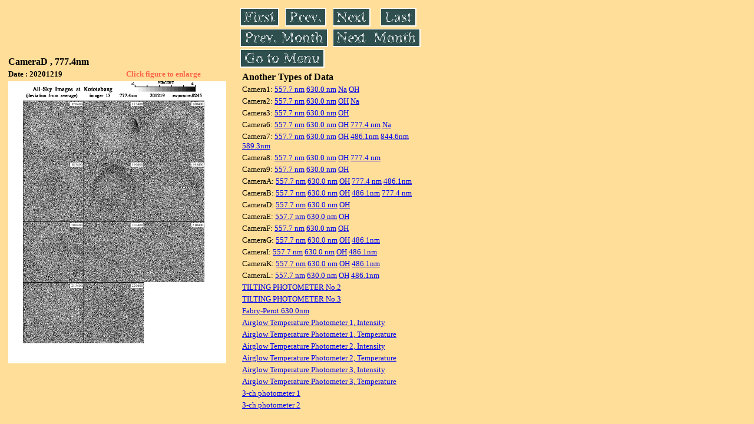

--- FILE ---
content_type: text/html
request_url: https://stdb2.isee.nagoya-u.ac.jp/omti/data/daily/camd/2020/CD4_201219.html
body_size: 8562
content:
<HTML><HEAD><TITLE>CD4_201219</TITLE></HEAD>
<BODY BGCOLOR="#FFDE99">
<TABLE WIDTH=720>
<TR>

<TD WIDTH=370>
<TABLE WIDTH=370>
<TR><TH COLSPAN="2" ALIGN="LEFT"><B><FONT SIZE=3>CameraD , 777.4nm</FONT></B></TH></TR>
<TR>
<TH ALIGN="LEFT"><FONT SIZE=2>Date : 20201219 </FONT></TH>
<TH><FONT SIZE=2 COLOR="#FF6347"> Click figure to enlarge</FONT></TH>
</TR>
<TR><TH COLSPAN="2" ALIGN="LEFT">
<A HREF="../../../html/camd/2020/CD4_201219.html" TARGET="TOP"><IMG SRC="../../../gif/camd/2020/CD4_201219.gif" WIDTH=370></A></TH></TR>
</TABLE>
</TD>

<TD WIDTH=300 VALIGN=LEFT,TOP>
<TABLE WIDTH="100%">
<TR>
<TD ALIGN="LEFT"><A HREF="CD4_201202.html"><IMG SRC="../../../images/first.gif" ALT="First"BORDER="0"></A></TD>
<TD ALIGN="LEFT"><A HREF="CD4_201218.html"><IMG SRC="../../../images/prev.gif" ALT="Previous"BORDER="0"></A></TD>
<TD ALIGN="LEFT"><A HREF="CD4_201220.html"><IMG SRC="../../../images/next.gif" ALT="Next"BORDER="0"></A></TD>
<TD ALIGN="LEFT"><A HREF="CD4_201227.html"><IMG SRC="../../../images/last.gif" ALT="Last"BORDER="0"></A></TD>
</TR>
<TR>
<TH COLSPAN="2" ALIGN="LEFT">
<A HREF="CD4_201103.html"><IMG SRC="../../../images/pmonth.gif" ALT="Previous Month"BORDER="0"></A>
</TH>
<TH COLSPAN="2" ALIGN="LEFT">
<A HREF="CD4_201219.html"><IMG SRC="../../../images/nmonth.gif" ALT="Next Month"BORDER="0"></A>
</TH>
</TR>
<TR><TH COLSPAN="4" ALIGN="LEFT">
<A HREF="../../../data.html"><IMG SRC="../../../images/menu.gif" BORDER="0"></A>
</TH>
</TR><TR>
<TH COLSPAN="4" ALIGN="LEFT">
<TABLE>
<TR><TD>
<B><FONT SIZE=3>Another Types of Data</FONT></B>
</TD></TR><TR><TD> <FONT SIZE=2> Camera1: 
<A HREF="../../cam1/2020/C11_201219.html"target="_blank">
  557.7 nm</A>
<A HREF="../../cam1/2020/C12_201219.html"target="_blank">
  630.0 nm</A>
<A HREF="../../cam1/2020/C14_201219.html"target="_blank">
  Na</A>
<A HREF="../../cam1/2020/C13_201219.html"target="_blank">
  OH</A>
</FONT></TD></TR>
<TR><TD> <FONT SIZE=2> Camera2: 
<A HREF="../../cam2/2020/C21_201219.html"target="_blank">
  557.7 nm</A>
<A HREF="../../cam2/2020/C22_201219.html"target="_blank">
  630.0 nm</A>
<A HREF="../../cam2/2020/C23_201219.html"target="_blank">
  OH</A>
<A HREF="../../cam2/2020/C24_201219.html"target="_blank">
  Na</A>
</FONT></TD></TR>
<TR><TD> <FONT SIZE=2> Camera3: 
<A HREF="../../cam3/2020/C31_201219.html"target="_blank">
  557.7 nm</A>
<A HREF="../../cam3/2020/C32_201219.html"target="_blank">
  630.0 nm</A>
<A HREF="../../cam3/2020/C33_201219.html"target="_blank">
  OH</A>
</FONT></TD></TR>
<TR><TD> <FONT SIZE=2> Camera6: 
<A HREF="../../cam6/2020/C61_201219.html"target="_blank">
  557.7 nm</A>
<A HREF="../../cam6/2020/C62_201219.html"target="_blank">
  630.0 nm</A>
<A HREF="../../cam6/2020/C63_201219.html"target="_blank">
  OH</A>
<A HREF="../../cam6/2020/C64_201219.html"target="_blank">
  777.4 nm</A>
<A HREF="../../cam6/2020/C66_201219.html"target="_blank">
  Na</A>
</FONT></TD></TR>
<TR><TD> <FONT SIZE=2> Camera7: 
<A HREF="../../cam7/2020/C71_201219.html"target="_blank">
  557.7 nm</A>
<A HREF="../../cam7/2020/C72_201219.html"target="_blank">
  630.0 nm</A>
<A HREF="../../cam7/2020/C73_201219.html"target="_blank">
  OH</A>
<A HREF="../../cam7/2020/C74_201219.html"target="_blank">
  486.1nm</A>
<A HREF="../../cam7/2020/C76_201219.html"target="_blank">
  844.6nm</A>
<A HREF="../../cam7/2020/C77_201219.html"target="_blank">
  589.3nm</A>
</FONT></TD></TR>
<TR><TD> <FONT SIZE=2> Camera8: 
<A HREF="../../cam8/2020/C81_201219.html"target="_blank">
  557.7 nm</A>
<A HREF="../../cam8/2020/C82_201219.html"target="_blank">
  630.0 nm</A>
<A HREF="../../cam8/2020/C83_201219.html"target="_blank">
  OH</A>
<A HREF="../../cam8/2020/C84_201219.html"target="_blank">
  777.4 nm</A>
</FONT></TD></TR>
<TR><TD> <FONT SIZE=2> Camera9: 
<A HREF="../../cam9/2020/C91_201219.html"target="_blank">
  557.7 nm</A>
<A HREF="../../cam9/2020/C92_201219.html"target="_blank">
  630.0 nm</A>
<A HREF="../../cam9/2020/C93_201219.html"target="_blank">
  OH</A>
</FONT></TD></TR>
<TR><TD> <FONT SIZE=2> CameraA: 
<A HREF="../../cama/2020/CA1_201219.html"target="_blank">
  557.7 nm</A>
<A HREF="../../cama/2020/CA2_201219.html"target="_blank">
  630.0 nm</A>
<A HREF="../../cama/2020/CA3_201219.html"target="_blank">
  OH</A>
<A HREF="../../cama/2020/CA4_201219.html"target="_blank">
  777.4 nm</A>
<A HREF="../../cama/2020/CA6_201219.html"target="_blank">
  486.1nm</A>
</FONT></TD></TR>
<TR><TD> <FONT SIZE=2> CameraB: 
<A HREF="../../camb/2020/CB1_201219.html"target="_blank">
  557.7 nm</A>
<A HREF="../../camb/2020/CB2_201219.html"target="_blank">
  630.0 nm</A>
<A HREF="../../camb/2020/CB3_201219.html"target="_blank">
  OH</A>
<A HREF="../../camb/2020/CB4_201219.html"target="_blank">
  486.1nm</A>
<A HREF="../../camb/2020/CB6_201219.html"target="_blank">
  777.4 nm</A>
</FONT></TD></TR>
<TR><TD> <FONT SIZE=2> CameraD: 
<A HREF="../../camd/2020/CD1_201219.html"target="_blank">
  557.7 nm</A>
<A HREF="../../camd/2020/CD2_201219.html"target="_blank">
  630.0 nm</A>
<A HREF="../../camd/2020/CD3_201219.html"target="_blank">
  OH</A>
</FONT></TD></TR>
<TR><TD> <FONT SIZE=2> CameraE: 
<A HREF="../../came/2020/CE1_201219.html"target="_blank">
  557.7 nm</A>
<A HREF="../../came/2020/CE2_201219.html"target="_blank">
  630.0 nm</A>
<A HREF="../../came/2020/CE3_201219.html"target="_blank">
  OH</A>
</FONT></TD></TR>
<TR><TD> <FONT SIZE=2> CameraF: 
<A HREF="../../camf/2020/CF1_201219.html"target="_blank">
  557.7 nm</A>
<A HREF="../../camf/2020/CF2_201219.html"target="_blank">
  630.0 nm</A>
<A HREF="../../camf/2020/CF3_201219.html"target="_blank">
  OH</A>
</FONT></TD></TR>
<TR><TD> <FONT SIZE=2> CameraG: 
<A HREF="../../camg/2020/CG1_201219.html"target="_blank">
  557.7 nm</A>
<A HREF="../../camg/2020/CG2_201219.html"target="_blank">
  630.0 nm</A>
<A HREF="../../camg/2020/CG3_201219.html"target="_blank">
  OH</A>
<A HREF="../../camg/2020/CG4_201219.html"target="_blank">
  486.1nm</A>
</FONT></TD></TR>
<TR><TD> <FONT SIZE=2> CameraI: 
<A HREF="../../cami/2020/CI1_201219.html"target="_blank">
  557.7 nm</A>
<A HREF="../../cami/2020/CI2_201219.html"target="_blank">
  630.0 nm</A>
<A HREF="../../cami/2020/CI3_201219.html"target="_blank">
  OH</A>
<A HREF="../../cami/2020/CI4_201219.html"target="_blank">
  486.1nm</A>
</FONT></TD></TR>
<TR><TD> <FONT SIZE=2> CameraK: 
<A HREF="../../camk/2020/CK1_201219.html"target="_blank">
  557.7 nm</A>
<A HREF="../../camk/2020/CK2_201219.html"target="_blank">
  630.0 nm</A>
<A HREF="../../camk/2020/CK3_201219.html"target="_blank">
  OH</A>
<A HREF="../../camk/2020/CK4_201219.html"target="_blank">
  486.1nm</A>
</FONT></TD></TR>
<TR><TD> <FONT SIZE=2> CameraL: 
<A HREF="../../caml/2020/CL1_201219.html"target="_blank">
  557.7 nm</A>
<A HREF="../../caml/2020/CL2_201219.html"target="_blank">
  630.0 nm</A>
<A HREF="../../caml/2020/CL3_201219.html"target="_blank">
  OH</A>
<A HREF="../../caml/2020/CL4_201219.html"target="_blank">
  486.1nm</A>
</FONT></TD></TR>
<TR><TD>
<A HREF="../../tilt2/2020/201219_tilt2.html" target="_blank">
<FONT SIZE=2> TILTING PHOTOMETER No.2</FONT></A>
</TD></TR>
<TR><TD>
<A HREF="../../tilt3/2020/201219_tilt3.html" target="_blank">
<FONT SIZE=2> TILTING PHOTOMETER No.3</FONT></A>
</TD></TR>
<TR><TD>
<A HREF="../../fpi/2020/FPX_201219_wind.html" target="_blank">
<FONT SIZE=2> Fabry-Perot 630.0nm</FONT></A>
</TD></TR>
<TR><TD>
<A HREF="../../atp1/2020/S1_201219_int.html" target="_blank">
<FONT SIZE=2> Airglow Temperature Photometer 1, Intensity</FONT></A>
</TD></TR>
<TR><TD>
<A HREF="../../atp1/2020/S1_201219_temp.html" target="_blank">
<FONT SIZE=2> Airglow Temperature Photometer 1, Temperature</FONT></A>
</TD></TR>
<TR><TD>
<A HREF="../../atp2/2020/S2_201219_int.html" target="_blank">
<FONT SIZE=2> Airglow Temperature Photometer 2, Intensity</FONT></A>
</TD></TR>
<TR><TD>
<A HREF="../../atp2/2020/S2_201219_temp.html" target="_blank">
<FONT SIZE=2> Airglow Temperature Photometer 2, Temperature</FONT></A>
</TD></TR>
<TR><TD>
<A HREF="../../atp3/2020/S3_201219_int.html" target="_blank">
<FONT SIZE=2> Airglow Temperature Photometer 3, Intensity</FONT></A>
</TD></TR>
<TR><TD>
<A HREF="../../atp3/2020/S3_201219_temp.html" target="_blank">
<FONT SIZE=2> Airglow Temperature Photometer 3, Temperature</FONT></A>
</TD></TR>
<TR><TD>
<A HREF="../../photo1/2020/3chphoto_201219_MSR.html" target="_blank">
<FONT SIZE=2> 3-ch photometer 1</FONT></A>
</TD></TR>
<TR><TD>
<A HREF="../../photo2/2020/3chphoto_201219_RIK.html" target="_blank">
<FONT SIZE=2> 3-ch photometer 2</FONT></A>
</TD></TR>
</TABLE>
</TH></TR>
</TABLE>
</TD>
</TABLE>
</BODY></HTML>
